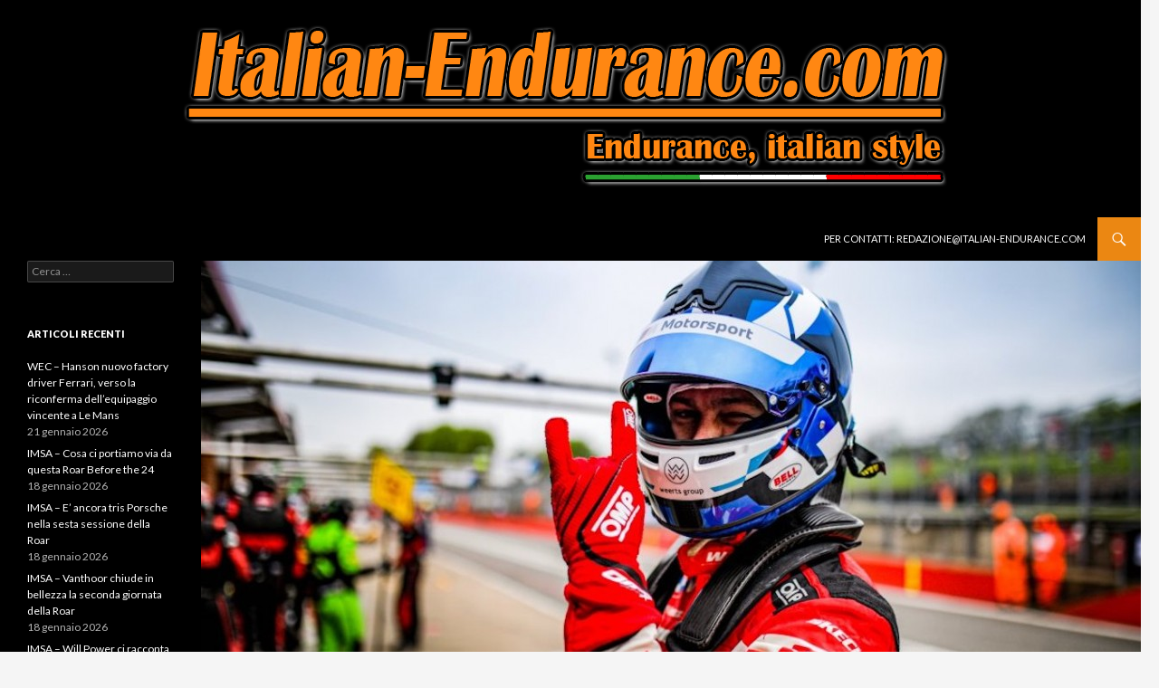

--- FILE ---
content_type: text/html; charset=UTF-8
request_url: https://www.italian-endurance.com/gtwc/gtwc-europe-esclusivo-ai-nostri-microfoni-charles-weerts/
body_size: 34762
content:
<!DOCTYPE html>
<!--[if IE 7]>
<html class="ie ie7" lang="it-IT">
<![endif]-->
<!--[if IE 8]>
<html class="ie ie8" lang="it-IT">
<![endif]-->
<!--[if !(IE 7) | !(IE 8) ]><!-->
<html lang="it-IT">
<!--<![endif]-->
<head>
	<meta charset="UTF-8">
	<meta name="viewport" content="width=device-width">
	<title>GTWC Europe &#8211; Esclusivo: ai nostri microfoni Charles Weerts | http://www.italian-endurance.com</title>
	<link rel="profile" href="http://gmpg.org/xfn/11">
	<link rel="pingback" href="https://www.italian-endurance.com/wordpress/xmlrpc.php">
	<!--[if lt IE 9]>
	<script src="https://www.italian-endurance.com/wordpress/wp-content/themes/twentyfourteen/js/html5.js"></script>
	<![endif]-->
	
<!-- All in One SEO Pack 2.2.6.1 by Michael Torbert of Semper Fi Web Design[311,418] -->
<link rel="author" href="http://Templeof" />
<meta name="description"  content="Approfittando del weekend del Fanatec GT World Challenge Europe Powered by AWS Sprint Cup, abbiamo avuto la possibilità di scambiare due parole con Charles W" />

<meta name="keywords"  content="endurance,motorsport,24hspa,aston martin,audi,ferrari,gtwc,lamborghini,mclaren,mercedes,paul ricard,porsche,ford,sro,valentino rossi" />

<link rel="canonical" href="https://www.italian-endurance.com/gtwc/gtwc-europe-esclusivo-ai-nostri-microfoni-charles-weerts/" />
<!-- /all in one seo pack -->
<link rel="alternate" type="application/rss+xml" title="http://www.italian-endurance.com &raquo; Feed" href="https://www.italian-endurance.com/feed/" />
<link rel="alternate" type="application/rss+xml" title="http://www.italian-endurance.com &raquo; Feed dei commenti" href="https://www.italian-endurance.com/comments/feed/" />
<link rel="alternate" type="application/rss+xml" title="http://www.italian-endurance.com &raquo; GTWC Europe &#8211; Esclusivo: ai nostri microfoni Charles Weerts Feed dei commenti" href="https://www.italian-endurance.com/gtwc/gtwc-europe-esclusivo-ai-nostri-microfoni-charles-weerts/feed/" />
<link rel='stylesheet' id='jetpack_likes-css'  href='https://www.italian-endurance.com/wordpress/wp-content/plugins/jetpack/modules/likes/style.css?ver=3.0.6' type='text/css' media='all' />
<link rel='stylesheet' id='jetpack-subscriptions-css'  href='https://www.italian-endurance.com/wordpress/wp-content/plugins/jetpack/modules/subscriptions/subscriptions.css?ver=3.9.1' type='text/css' media='all' />
<link rel='stylesheet' id='fg-style-css'  href='https://www.italian-endurance.com/wordpress/wp-content/plugins/folder-gallery/css/style.css?ver=3.9.1' type='text/css' media='all' />
<link rel='stylesheet' id='bwg_frontend-css'  href='https://www.italian-endurance.com/wordpress/wp-content/plugins/photo-gallery/css/bwg_frontend.css?ver=1.2.15' type='text/css' media='all' />
<link rel='stylesheet' id='bwg_font-awesome-css'  href='https://www.italian-endurance.com/wordpress/wp-content/plugins/photo-gallery/css/font-awesome/font-awesome.css?ver=4.2.0' type='text/css' media='all' />
<link rel='stylesheet' id='bwg_mCustomScrollbar-css'  href='https://www.italian-endurance.com/wordpress/wp-content/plugins/photo-gallery/css/jquery.mCustomScrollbar.css?ver=1.2.15' type='text/css' media='all' />
<link rel='stylesheet' id='jetpack-widgets-css'  href='https://www.italian-endurance.com/wordpress/wp-content/plugins/jetpack/modules/widgets/widgets.css?ver=20121003' type='text/css' media='all' />
<link rel='stylesheet' id='twentyfourteen-lato-css'  href='//fonts.googleapis.com/css?family=Lato%3A300%2C400%2C700%2C900%2C300italic%2C400italic%2C700italic' type='text/css' media='all' />
<link rel='stylesheet' id='genericons-css'  href='https://www.italian-endurance.com/wordpress/wp-content/plugins/jetpack/_inc/genericons/genericons.css?ver=3.0.3' type='text/css' media='all' />
<link rel='stylesheet' id='twentyfourteen-style-css'  href='https://www.italian-endurance.com/wordpress/wp-content/themes/twentyfourteen/style.css?ver=3.9.1' type='text/css' media='all' />
<!--[if lt IE 9]>
<link rel='stylesheet' id='twentyfourteen-ie-css'  href='https://www.italian-endurance.com/wordpress/wp-content/themes/twentyfourteen/css/ie.css?ver=20131205' type='text/css' media='all' />
<![endif]-->
<script type='text/javascript' src='https://www.italian-endurance.com/wordpress/wp-includes/js/jquery/jquery.js?ver=1.11.0'></script>
<script type='text/javascript' src='https://www.italian-endurance.com/wordpress/wp-includes/js/jquery/jquery-migrate.min.js?ver=1.2.1'></script>
<script type='text/javascript' src='https://www.italian-endurance.com/wordpress/wp-content/plugins/jetpack/_inc/postmessage.js?ver=3.0.6'></script>
<script type='text/javascript' src='https://www.italian-endurance.com/wordpress/wp-content/plugins/jetpack/_inc/jquery.inview.js?ver=3.0.6'></script>
<script type='text/javascript' src='https://www.italian-endurance.com/wordpress/wp-content/plugins/jetpack/_inc/jquery.jetpack-resize.js?ver=3.0.6'></script>
<script type='text/javascript' src='https://www.italian-endurance.com/wordpress/wp-content/plugins/photo-gallery/js/bwg_frontend.js?ver=1.2.15'></script>
<script type='text/javascript' src='https://www.italian-endurance.com/wordpress/wp-content/plugins/photo-gallery/js/jquery.mobile.js?ver=1.2.15'></script>
<script type='text/javascript' src='https://www.italian-endurance.com/wordpress/wp-content/plugins/photo-gallery/js/jquery.mCustomScrollbar.concat.min.js?ver=1.2.15'></script>
<script type='text/javascript' src='https://www.italian-endurance.com/wordpress/wp-content/plugins/photo-gallery/js/jquery.fullscreen-0.4.1.js?ver=0.4.1'></script>
<script type='text/javascript'>
/* <![CDATA[ */
var bwg_objectL10n = {"bwg_field_required":"\u00e8 obbligatorio campo. ","bwg_mail_validation":"Questo non \u00e8 un indirizzo email valido. ","bwg_search_result":"Non ci sono immagini corrispondenti alla tua ricerca."};
/* ]]> */
</script>
<script type='text/javascript' src='https://www.italian-endurance.com/wordpress/wp-content/plugins/photo-gallery/js/bwg_gallery_box.js?ver=1.2.15'></script>
<link rel="EditURI" type="application/rsd+xml" title="RSD" href="https://www.italian-endurance.com/wordpress/xmlrpc.php?rsd" />
<link rel="wlwmanifest" type="application/wlwmanifest+xml" href="https://www.italian-endurance.com/wordpress/wp-includes/wlwmanifest.xml" /> 
<link rel='prev' title='GTWC Europe &#8211; Dinamic GT al vertice nelle libere di Misano' href='https://www.italian-endurance.com/gtwc/gtwc-europe-dinamic-gt-al-vertice-nelle-libere-di-misano/' />
<link rel='next' title='GTWC Europe &#8211; Misano Pre Qualifying: Haase porta in alto l&#8217;Audi' href='https://www.italian-endurance.com/gtwc/gtwc-europe-misano-pre-qualifying-haase-porta-in-alto-laudi/' />
<meta name="generator" content="WordPress 3.9.1" />
<link rel='shortlink' href='http://wp.me/p4MspT-3Nf' />


<!-- Facebook Like Thumbnail (v0.4) -->
<meta property="og:image" content="http://www.italian-endurance.com/wordpress/wp-content/uploads/2024/05/Weerts.jpeg" />
<!-- using featured thumbnail -->
<!-- Facebook Like Thumbnail (By Ashfame - https://github.com/ashfame/facebook-like-thumbnail) -->

	<style type="text/css" id="twentyfourteen-header-css">
			.site-title,
		.site-description {
			clip: rect(1px 1px 1px 1px); /* IE7 */
			clip: rect(1px, 1px, 1px, 1px);
			position: absolute;
		}
		</style>
	</head>

<body class="single single-post postid-14585 single-format-image custom-background group-blog header-image full-width singular">
<div id="page" class="hfeed site">
		<div id="site-header">
		<a href="https://www.italian-endurance.com/" rel="home">
			<img src="https://www.italian-endurance.com/wordpress/wp-content/uploads/2014/06/IE_header2.png" width="1260" height="240" alt="">
		</a>
	</div>
	
	<header id="masthead" class="site-header" role="banner">
		<div class="header-main">
			<h1 class="site-title"><a href="https://www.italian-endurance.com/" rel="home">http://www.italian-endurance.com</a></h1>

			<div class="search-toggle">
				<a href="#search-container" class="screen-reader-text">Cerca</a>
			</div>

			<nav id="primary-navigation" class="site-navigation primary-navigation" role="navigation">
				<button class="menu-toggle">Menu principale</button>
				<a class="screen-reader-text skip-link" href="#content">Vai al contenuto</a>
				<div class="menu-base-container"><ul id="menu-base" class="nav-menu"><li id="menu-item-43" class="menu-item menu-item-type-post_type menu-item-object-page menu-item-43"><a href="https://www.italian-endurance.com/per-contatti-redazioneitalian-endurance-com/">Per contatti: Redazione@italian-endurance.com</a></li>
</ul></div>			</nav>
		</div>

		<div id="search-container" class="search-box-wrapper hide">
			<div class="search-box">
				<form role="search" method="get" class="search-form" action="https://www.italian-endurance.com/">
				<label>
					<span class="screen-reader-text">Ricerca per:</span>
					<input type="search" class="search-field" placeholder="Cerca &hellip;" value="" name="s" title="Ricerca per:" />
				</label>
				<input type="submit" class="search-submit" value="Cerca" />
			</form>			</div>
		</div>
	</header><!-- #masthead -->

	<div id="main" class="site-main">

<!-- Global site tag (gtag.js) - Google Analytics -->
<script async src="https://www.googletagmanager.com/gtag/js?id=G-3QTCS45NS7"></script>
<script>
  window.dataLayer = window.dataLayer || [];
  function gtag(){dataLayer.push(arguments);}
  gtag('js', new Date());

  gtag('config', 'G-3QTCS45NS7');
</script>

	<div id="primary" class="content-area">
		<div id="content" class="site-content" role="main">
			
<article id="post-14585" class="post-14585 post type-post status-publish format-image has-post-thumbnail hentry category-gtwc tag-24hspa tag-aston-martin tag-audi tag-endurance tag-ferrari tag-ford tag-gtwc tag-lamborghini tag-mclaren tag-mercedes tag-motorsport tag-paul-ricard tag-porsche tag-sro tag-valentino-rossi has-post-thumbnail">
	
	<div class="post-thumbnail">
	<img width="1038" height="576" src="http://www.italian-endurance.com/wordpress/wp-content/uploads/2024/05/Weerts-1038x576.jpeg" class="attachment-twentyfourteen-full-width wp-post-image" alt="Weerts" />	</div>

	
	<header class="entry-header">
				<div class="entry-meta">
			<span class="cat-links"><a href="https://www.italian-endurance.com/category/gtwc/" title="Visualizza tutti gli articoli in GTWC" rel="category tag">GTWC</a></span>
		</div><!-- .entry-meta -->
		<h1 class="entry-title">GTWC Europe &#8211; Esclusivo: ai nostri microfoni Charles Weerts</h1>
		<div class="entry-meta">
			<span class="post-format">
				<a class="entry-format" href="https://www.italian-endurance.com/type/image/">Immagine</a>
			</span>

			<span class="entry-date"><a href="https://www.italian-endurance.com/gtwc/gtwc-europe-esclusivo-ai-nostri-microfoni-charles-weerts/" rel="bookmark"><time class="entry-date" datetime="2024-05-17T15:59:23+00:00">17 maggio 2024</time></a></span> <span class="byline"><span class="author vcard"><a class="url fn n" href="https://www.italian-endurance.com/author/templeof/" rel="author">Redazione</a></span></span>
						<span class="comments-link"><a href="https://www.italian-endurance.com/gtwc/gtwc-europe-esclusivo-ai-nostri-microfoni-charles-weerts/#respond" title="Commenti a GTWC Europe &#8211; Esclusivo: ai nostri microfoni Charles Weerts">Lascia un commento</a></span>
			
					</div><!-- .entry-meta -->
	</header><!-- .entry-header -->

	<div class="entry-content">
		<p dir="ltr" style="color: #000000;">Approfittando del weekend del Fanatec GT World Challenge Europe Powered by AWS Sprint Cup, abbiamo avuto la possibilità di scambiare due parole con Charles Weerts, pilota del Team WRT.</p>
<p dir="ltr" style="color: #000000;">Charles, ormai tu sei uno specialista del tracciato romagnolo: <em>&#8220;A Misano storicamente abbiamo vinto tanto insieme a Dries (Vanthoor), anche se manca ancora l’affermazione con BMW, ci siamo arrivati vicino l’anno scorso. La sosta ai box non ci ha permesso di vincere, al contrario abbiamo primeggiato a Brands Hatch ad inizio mese.&#8221;</em></p>
<p dir="ltr" style="color: #000000;"><span style="color: #404040;">La stagione 2024 è iniziata nel migliore dei modi</span><em><span style="color: #404040;">: &#8220;Si, la stagione è iniziata bene nello Sprint con la vittoria, ma non con l’Endurance Cup. Una foratura al Paul Ricard ci ha tradito, mentre in Inghilterra siamo stati bravi ad essere competitivi nonostante un&#8217;equivalenza delle prestazioni non perfetta. Purtroppo nella race-2 abbiamo faticato, superare non è semplice soprattutto se non ci sono neutralizzazioni. Ora siamo secondi in campionato, vedremo cosa accadrà questo fine settimana con tante auto competitive. Credo che in ogni caso sarà un weekend interessante&#8221;</span></em></p>
<p>Cosa ne pensi della scelta degli organizzatori di correre in notturna?  <em>&#8220;Non ho mai guidato di notte a Misano, sarà interessante da scoprire. Ho corso più volte e vinto in questa pista, ma dovrò scoprire come sarà in notturna. Guarderò qualche onboard del passato prima del fine settimana.&#8221; </em>Ci sono anche le qualifiche&#8230;<em> &#8220;In questo caso il traffico può essere una variabile a Misano, avere 30 auto e solo 10 minuti di tempo non è facile trovare spazio. La situazione è la medesima per tutti, vedremo cosa accadrà nella sessione di questa sera.&#8221; </em></p>
<p>A seguire ?  <em>&#8220;Dopo Spa sarò al Nürburgring per una nuova sfida. Ho corso nel NLS lo scorso anno ed ora ho disputato qualche test. Sicuramente ho meno esperienza dei miei compagni di box Dan Harper e Max Hesse, indubbiamente ci sono piloti che conoscono meglio l’evento e questo è un fattore da valutare. La pista è favolosa, adoro effettuare la sezione dal Karusel alla Stefan Bellof S &#8220;</em></p>
<p><strong>Intervista raccolta da Luca Pellegrini</strong></p>
<p>Foto: GTWC Europe</p>
	</div><!-- .entry-content -->

	<footer class="entry-meta"><span class="tag-links"><a href="https://www.italian-endurance.com/tag/24hspa/" rel="tag">24HSpa</a><a href="https://www.italian-endurance.com/tag/aston-martin/" rel="tag">Aston Martin</a><a href="https://www.italian-endurance.com/tag/audi/" rel="tag">Audi</a><a href="https://www.italian-endurance.com/tag/endurance/" rel="tag">Endurance</a><a href="https://www.italian-endurance.com/tag/ferrari/" rel="tag">Ferrari</a><a href="https://www.italian-endurance.com/tag/ford/" rel="tag">Ford</a><a href="https://www.italian-endurance.com/tag/gtwc/" rel="tag">GTWC</a><a href="https://www.italian-endurance.com/tag/lamborghini/" rel="tag">Lamborghini</a><a href="https://www.italian-endurance.com/tag/mclaren/" rel="tag">McLaren</a><a href="https://www.italian-endurance.com/tag/mercedes/" rel="tag">Mercedes</a><a href="https://www.italian-endurance.com/tag/motorsport/" rel="tag">motorsport</a><a href="https://www.italian-endurance.com/tag/paul-ricard/" rel="tag">Paul Ricard</a><a href="https://www.italian-endurance.com/tag/porsche/" rel="tag">Porsche</a><a href="https://www.italian-endurance.com/tag/sro/" rel="tag">SRO</a><a href="https://www.italian-endurance.com/tag/valentino-rossi/" rel="tag">Valentino Rossi</a></span></footer></article><!-- #post-## -->
	<nav class="navigation post-navigation" role="navigation">
		<h1 class="screen-reader-text">Navigazione articolo</h1>
		<div class="nav-links">
			<a href="https://www.italian-endurance.com/gtwc/gtwc-europe-dinamic-gt-al-vertice-nelle-libere-di-misano/" rel="prev"><span class="meta-nav">Articolo precedente</span>GTWC Europe &#8211; Dinamic GT al vertice nelle libere di Misano</a><a href="https://www.italian-endurance.com/gtwc/gtwc-europe-misano-pre-qualifying-haase-porta-in-alto-laudi/" rel="next"><span class="meta-nav">Articolo successivo</span>GTWC Europe &#8211; Misano Pre Qualifying: Haase porta in alto l&#8217;Audi</a>		</div><!-- .nav-links -->
	</nav><!-- .navigation -->
	
<div id="comments" class="comments-area">

	
									<div id="respond" class="comment-respond">
				<h3 id="reply-title" class="comment-reply-title">Lascia un Commento <small><a rel="nofollow" id="cancel-comment-reply-link" href="/gtwc/gtwc-europe-esclusivo-ai-nostri-microfoni-charles-weerts/#respond" style="display:none;">Annulla risposta</a></small></h3>
									<form action="https://www.italian-endurance.com/wordpress/wp-comments-post.php" method="post" id="commentform" class="comment-form" novalidate>
																			<p class="comment-notes">L'indirizzo email non verrà pubblicato. I campi obbligatori sono contrassegnati <span class="required">*</span></p>							<p class="comment-form-author"><label for="author">Nome <span class="required">*</span></label> <input id="author" name="author" type="text" value="" size="30" aria-required='true' /></p>
<p class="comment-form-email"><label for="email">Email <span class="required">*</span></label> <input id="email" name="email" type="email" value="" size="30" aria-required='true' /></p>
<p class="comment-form-url"><label for="url">Sito web</label> <input id="url" name="url" type="url" value="" size="30" /></p>
												<p class="comment-form-comment"><label for="comment">Commento</label> <textarea id="comment" name="comment" cols="45" rows="8" aria-required="true"></textarea></p>						<p class="form-allowed-tags">&Egrave; possibile utilizzare questi tag ed attributi <abbr title="eXtensible HyperText Markup Language">XHTML</abbr>:  <code>&lt;a href=&quot;&quot; title=&quot;&quot;&gt; &lt;abbr title=&quot;&quot;&gt; &lt;acronym title=&quot;&quot;&gt; &lt;b&gt; &lt;blockquote cite=&quot;&quot;&gt; &lt;cite&gt; &lt;code&gt; &lt;del datetime=&quot;&quot;&gt; &lt;em&gt; &lt;i&gt; &lt;q cite=&quot;&quot;&gt; &lt;strike&gt; &lt;strong&gt; </code></p>						<p class="form-submit">
							<input name="submit" type="submit" id="submit" value="Commento all&#039;articolo" />
							<input type='hidden' name='comment_post_ID' value='14585' id='comment_post_ID' />
<input type='hidden' name='comment_parent' id='comment_parent' value='0' />
						</p>
						<p style="display: none;"><input type="hidden" id="akismet_comment_nonce" name="akismet_comment_nonce" value="ed90e9601e" /></p><p class="comment-subscription-form"><input type="checkbox" name="subscribe_comments" id="subscribe_comments" value="subscribe" style="width: auto; -moz-appearance: checkbox; -webkit-appearance: checkbox;" /> <label class="subscribe-label" id="subscribe-label" for="subscribe_comments">Avvertimi via e-mail in caso di risposte al mio commento.</label></p><p class="comment-subscription-form"><input type="checkbox" name="subscribe_blog" id="subscribe_blog" value="subscribe" style="width: auto; -moz-appearance: checkbox; -webkit-appearance: checkbox;" /> <label class="subscribe-label" id="subscribe-blog-label" for="subscribe_blog">Avvertimi via e-mail alla pubblicazione di un nuovo articolo</label></p><p style="display: none;"><input type="hidden" id="ak_js" name="ak_js" value="83"/></p>					</form>
							</div><!-- #respond -->
			
</div><!-- #comments -->
		</div><!-- #content -->
	</div><!-- #primary -->

<div id="secondary">
		<h2 class="site-description">Endurance, Italian Style</h2>
	
	
		<div id="primary-sidebar" class="primary-sidebar widget-area" role="complementary">
		<aside id="search-2" class="widget widget_search"><form role="search" method="get" class="search-form" action="https://www.italian-endurance.com/">
				<label>
					<span class="screen-reader-text">Ricerca per:</span>
					<input type="search" class="search-field" placeholder="Cerca &hellip;" value="" name="s" title="Ricerca per:" />
				</label>
				<input type="submit" class="search-submit" value="Cerca" />
			</form></aside>		<aside id="recent-posts-2" class="widget widget_recent_entries">		<h1 class="widget-title">Articoli recenti</h1>		<ul>
					<li>
				<a href="https://www.italian-endurance.com/wec/wec-hanson-nuovo-factory-driver-ferrari-verso-la-riconferma-dellequipaggio-vincente-a-le-mans/">WEC – Hanson nuovo factory driver Ferrari, verso la riconferma dell’equipaggio vincente a Le Mans</a>
							<span class="post-date">21 gennaio 2026</span>
						</li>
					<li>
				<a href="https://www.italian-endurance.com/uscc/imsa-cosa-ci-portiamo-via-da-questa-roar-before-the-24/">IMSA &#8211; Cosa ci portiamo via da questa Roar Before the 24</a>
							<span class="post-date">18 gennaio 2026</span>
						</li>
					<li>
				<a href="https://www.italian-endurance.com/uscc/imsa-e-ancora-tris-porsche-nella-sesta-sessione-della-roar/">IMSA – E’ ancora tris Porsche nella sesta sessione della Roar</a>
							<span class="post-date">18 gennaio 2026</span>
						</li>
					<li>
				<a href="https://www.italian-endurance.com/uscc/imsa-vanthoor-chiude-in-bellezza-la-seconda-giornata-della-roar/">IMSA &#8211; Vanthoor chiude in bellezza la seconda giornata della Roar</a>
							<span class="post-date">18 gennaio 2026</span>
						</li>
					<li>
				<a href="https://www.italian-endurance.com/uscc/imsa-will-power-ci-racconta-la-sua-roar/">IMSA &#8211; Will Power ci racconta la sua Roar</a>
							<span class="post-date">18 gennaio 2026</span>
						</li>
					<li>
				<a href="https://www.italian-endurance.com/uscc/imsa-albuquerque-porta-in-alto-la-cadillac-ma-non-scendono-i-tempi-nella-quarta-sessione-della-roar/">IMSA &#8211; Albuquerque porta in alto la Cadillac ma non scendono i tempi nella quarta sessione della Roar</a>
							<span class="post-date">17 gennaio 2026</span>
						</li>
					<li>
				<a href="https://www.italian-endurance.com/uscc/imsa-le-temperature-salgono-a-daytona-ma-e-ancora-uno-due-porsche/">IMSA &#8211; Le temperature salgono a Daytona, ma è ancora uno-due Porsche</a>
							<span class="post-date">17 gennaio 2026</span>
						</li>
					<li>
				<a href="https://www.italian-endurance.com/uscc/imsa-una-bmw-davanti-alle-porsche-nel-pomeriggio-a-daytona/">IMSA &#8211; Una BMW davanti alle Porsche nel pomeriggio a Daytona</a>
							<span class="post-date">17 gennaio 2026</span>
						</li>
					<li>
				<a href="https://www.italian-endurance.com/uscc/msa-porsche-tris-nella-prima-sessione-della-roar-problemi-tecnici-per-gli-avversari/">IMSA &#8211; Porsche tris nella prima sessione della Roar. Problemi tecnici per gli avversari</a>
							<span class="post-date">16 gennaio 2026</span>
						</li>
					<li>
				<a href="https://www.italian-endurance.com/wec/imsawecelms-ford-si-prepara-alla-sfida-e-annuncia-i-primi-tre-piloti/">IMSA/WEC &#8211; Ford si prepara alla sfida e annuncia i primi tre piloti</a>
							<span class="post-date">16 gennaio 2026</span>
						</li>
				</ul>
		</aside><aside id="categories-2" class="widget widget_categories"><h1 class="widget-title">Categorie</h1>		<ul>
	<li class="cat-item cat-item-175"><a href="https://www.italian-endurance.com/category/altro/" title="Altro">Altro</a>
</li>
	<li class="cat-item cat-item-8"><a href="https://www.italian-endurance.com/category/asian-lms/" title="Visualizza tutti gli articoli archiviati in Asian LMS">Asian LMS</a>
</li>
	<li class="cat-item cat-item-158"><a href="https://www.italian-endurance.com/category/dtm/" title="Visualizza tutti gli articoli archiviati in DTM">DTM</a>
</li>
	<li class="cat-item cat-item-6"><a href="https://www.italian-endurance.com/category/elms/" title="Visualizza tutti gli articoli archiviati in ELMS">ELMS</a>
</li>
	<li class="cat-item cat-item-169"><a href="https://www.italian-endurance.com/category/gt-open/" title="Visualizza tutti gli articoli archiviati in GT Open">GT Open</a>
</li>
	<li class="cat-item cat-item-151"><a href="https://www.italian-endurance.com/category/gtwc/" title="Fanatec GT World Challenge">GTWC</a>
</li>
	<li class="cat-item cat-item-67"><a href="https://www.italian-endurance.com/category/le-mans-cup/" title="Visualizza tutti gli articoli archiviati in Le Mans Cup">Le Mans Cup</a>
</li>
	<li class="cat-item cat-item-1"><a href="https://www.italian-endurance.com/category/senza-categoria/" title="Visualizza tutti gli articoli archiviati in Senza categoria">Senza categoria</a>
</li>
	<li class="cat-item cat-item-27"><a href="https://www.italian-endurance.com/category/uscc/" title="Visualizza tutti gli articoli archiviati in USCC">USCC</a>
</li>
	<li class="cat-item cat-item-5"><a href="https://www.italian-endurance.com/category/wec/" title="Visualizza tutti gli articoli archiviati in WEC">WEC</a>
</li>
		</ul>
</aside><aside id="archives-2" class="widget widget_archive"><h1 class="widget-title">Archivi</h1>		<ul>
	<li><a href='https://www.italian-endurance.com/2026/01/'>gennaio 2026</a>&nbsp;(22)</li>
	<li><a href='https://www.italian-endurance.com/2025/12/'>dicembre 2025</a>&nbsp;(20)</li>
	<li><a href='https://www.italian-endurance.com/2025/11/'>novembre 2025</a>&nbsp;(29)</li>
	<li><a href='https://www.italian-endurance.com/2025/10/'>ottobre 2025</a>&nbsp;(44)</li>
	<li><a href='https://www.italian-endurance.com/2025/09/'>settembre 2025</a>&nbsp;(41)</li>
	<li><a href='https://www.italian-endurance.com/2025/08/'>agosto 2025</a>&nbsp;(41)</li>
	<li><a href='https://www.italian-endurance.com/2025/07/'>luglio 2025</a>&nbsp;(38)</li>
	<li><a href='https://www.italian-endurance.com/2025/06/'>giugno 2025</a>&nbsp;(57)</li>
	<li><a href='https://www.italian-endurance.com/2025/05/'>maggio 2025</a>&nbsp;(44)</li>
	<li><a href='https://www.italian-endurance.com/2025/04/'>aprile 2025</a>&nbsp;(49)</li>
	<li><a href='https://www.italian-endurance.com/2025/03/'>marzo 2025</a>&nbsp;(32)</li>
	<li><a href='https://www.italian-endurance.com/2025/02/'>febbraio 2025</a>&nbsp;(44)</li>
	<li><a href='https://www.italian-endurance.com/2025/01/'>gennaio 2025</a>&nbsp;(28)</li>
	<li><a href='https://www.italian-endurance.com/2024/12/'>dicembre 2024</a>&nbsp;(18)</li>
	<li><a href='https://www.italian-endurance.com/2024/11/'>novembre 2024</a>&nbsp;(25)</li>
	<li><a href='https://www.italian-endurance.com/2024/10/'>ottobre 2024</a>&nbsp;(44)</li>
	<li><a href='https://www.italian-endurance.com/2024/09/'>settembre 2024</a>&nbsp;(45)</li>
	<li><a href='https://www.italian-endurance.com/2024/08/'>agosto 2024</a>&nbsp;(33)</li>
	<li><a href='https://www.italian-endurance.com/2024/07/'>luglio 2024</a>&nbsp;(44)</li>
	<li><a href='https://www.italian-endurance.com/2024/06/'>giugno 2024</a>&nbsp;(51)</li>
	<li><a href='https://www.italian-endurance.com/2024/05/'>maggio 2024</a>&nbsp;(51)</li>
	<li><a href='https://www.italian-endurance.com/2024/04/'>aprile 2024</a>&nbsp;(56)</li>
	<li><a href='https://www.italian-endurance.com/2024/03/'>marzo 2024</a>&nbsp;(45)</li>
	<li><a href='https://www.italian-endurance.com/2024/02/'>febbraio 2024</a>&nbsp;(46)</li>
	<li><a href='https://www.italian-endurance.com/2024/01/'>gennaio 2024</a>&nbsp;(33)</li>
	<li><a href='https://www.italian-endurance.com/2023/12/'>dicembre 2023</a>&nbsp;(22)</li>
	<li><a href='https://www.italian-endurance.com/2023/11/'>novembre 2023</a>&nbsp;(23)</li>
	<li><a href='https://www.italian-endurance.com/2023/10/'>ottobre 2023</a>&nbsp;(48)</li>
	<li><a href='https://www.italian-endurance.com/2023/09/'>settembre 2023</a>&nbsp;(54)</li>
	<li><a href='https://www.italian-endurance.com/2023/08/'>agosto 2023</a>&nbsp;(40)</li>
	<li><a href='https://www.italian-endurance.com/2023/07/'>luglio 2023</a>&nbsp;(51)</li>
	<li><a href='https://www.italian-endurance.com/2023/06/'>giugno 2023</a>&nbsp;(47)</li>
	<li><a href='https://www.italian-endurance.com/2023/05/'>maggio 2023</a>&nbsp;(29)</li>
	<li><a href='https://www.italian-endurance.com/2023/04/'>aprile 2023</a>&nbsp;(45)</li>
	<li><a href='https://www.italian-endurance.com/2023/03/'>marzo 2023</a>&nbsp;(40)</li>
	<li><a href='https://www.italian-endurance.com/2023/02/'>febbraio 2023</a>&nbsp;(32)</li>
	<li><a href='https://www.italian-endurance.com/2023/01/'>gennaio 2023</a>&nbsp;(38)</li>
	<li><a href='https://www.italian-endurance.com/2022/12/'>dicembre 2022</a>&nbsp;(19)</li>
	<li><a href='https://www.italian-endurance.com/2022/11/'>novembre 2022</a>&nbsp;(18)</li>
	<li><a href='https://www.italian-endurance.com/2022/10/'>ottobre 2022</a>&nbsp;(24)</li>
	<li><a href='https://www.italian-endurance.com/2022/09/'>settembre 2022</a>&nbsp;(49)</li>
	<li><a href='https://www.italian-endurance.com/2022/08/'>agosto 2022</a>&nbsp;(24)</li>
	<li><a href='https://www.italian-endurance.com/2022/07/'>luglio 2022</a>&nbsp;(52)</li>
	<li><a href='https://www.italian-endurance.com/2022/06/'>giugno 2022</a>&nbsp;(62)</li>
	<li><a href='https://www.italian-endurance.com/2022/05/'>maggio 2022</a>&nbsp;(27)</li>
	<li><a href='https://www.italian-endurance.com/2022/04/'>aprile 2022</a>&nbsp;(20)</li>
	<li><a href='https://www.italian-endurance.com/2022/03/'>marzo 2022</a>&nbsp;(26)</li>
	<li><a href='https://www.italian-endurance.com/2022/02/'>febbraio 2022</a>&nbsp;(15)</li>
	<li><a href='https://www.italian-endurance.com/2022/01/'>gennaio 2022</a>&nbsp;(31)</li>
	<li><a href='https://www.italian-endurance.com/2021/12/'>dicembre 2021</a>&nbsp;(8)</li>
	<li><a href='https://www.italian-endurance.com/2021/11/'>novembre 2021</a>&nbsp;(23)</li>
	<li><a href='https://www.italian-endurance.com/2021/10/'>ottobre 2021</a>&nbsp;(19)</li>
	<li><a href='https://www.italian-endurance.com/2021/09/'>settembre 2021</a>&nbsp;(18)</li>
	<li><a href='https://www.italian-endurance.com/2021/08/'>agosto 2021</a>&nbsp;(27)</li>
	<li><a href='https://www.italian-endurance.com/2021/07/'>luglio 2021</a>&nbsp;(28)</li>
	<li><a href='https://www.italian-endurance.com/2021/06/'>giugno 2021</a>&nbsp;(28)</li>
	<li><a href='https://www.italian-endurance.com/2021/05/'>maggio 2021</a>&nbsp;(15)</li>
	<li><a href='https://www.italian-endurance.com/2021/04/'>aprile 2021</a>&nbsp;(34)</li>
	<li><a href='https://www.italian-endurance.com/2021/03/'>marzo 2021</a>&nbsp;(23)</li>
	<li><a href='https://www.italian-endurance.com/2021/02/'>febbraio 2021</a>&nbsp;(12)</li>
	<li><a href='https://www.italian-endurance.com/2021/01/'>gennaio 2021</a>&nbsp;(43)</li>
	<li><a href='https://www.italian-endurance.com/2020/12/'>dicembre 2020</a>&nbsp;(19)</li>
	<li><a href='https://www.italian-endurance.com/2020/11/'>novembre 2020</a>&nbsp;(22)</li>
	<li><a href='https://www.italian-endurance.com/2020/10/'>ottobre 2020</a>&nbsp;(20)</li>
	<li><a href='https://www.italian-endurance.com/2020/09/'>settembre 2020</a>&nbsp;(23)</li>
	<li><a href='https://www.italian-endurance.com/2018/06/'>giugno 2018</a>&nbsp;(2)</li>
	<li><a href='https://www.italian-endurance.com/2018/04/'>aprile 2018</a>&nbsp;(1)</li>
	<li><a href='https://www.italian-endurance.com/2018/03/'>marzo 2018</a>&nbsp;(1)</li>
	<li><a href='https://www.italian-endurance.com/2017/11/'>novembre 2017</a>&nbsp;(3)</li>
	<li><a href='https://www.italian-endurance.com/2017/09/'>settembre 2017</a>&nbsp;(5)</li>
	<li><a href='https://www.italian-endurance.com/2017/06/'>giugno 2017</a>&nbsp;(5)</li>
	<li><a href='https://www.italian-endurance.com/2017/03/'>marzo 2017</a>&nbsp;(1)</li>
	<li><a href='https://www.italian-endurance.com/2016/09/'>settembre 2016</a>&nbsp;(1)</li>
	<li><a href='https://www.italian-endurance.com/2016/07/'>luglio 2016</a>&nbsp;(1)</li>
	<li><a href='https://www.italian-endurance.com/2016/06/'>giugno 2016</a>&nbsp;(8)</li>
	<li><a href='https://www.italian-endurance.com/2016/05/'>maggio 2016</a>&nbsp;(7)</li>
	<li><a href='https://www.italian-endurance.com/2016/04/'>aprile 2016</a>&nbsp;(3)</li>
	<li><a href='https://www.italian-endurance.com/2016/03/'>marzo 2016</a>&nbsp;(5)</li>
	<li><a href='https://www.italian-endurance.com/2015/09/'>settembre 2015</a>&nbsp;(6)</li>
	<li><a href='https://www.italian-endurance.com/2015/08/'>agosto 2015</a>&nbsp;(3)</li>
	<li><a href='https://www.italian-endurance.com/2015/07/'>luglio 2015</a>&nbsp;(2)</li>
	<li><a href='https://www.italian-endurance.com/2015/06/'>giugno 2015</a>&nbsp;(13)</li>
	<li><a href='https://www.italian-endurance.com/2015/05/'>maggio 2015</a>&nbsp;(3)</li>
	<li><a href='https://www.italian-endurance.com/2015/04/'>aprile 2015</a>&nbsp;(2)</li>
	<li><a href='https://www.italian-endurance.com/2014/12/'>dicembre 2014</a>&nbsp;(3)</li>
	<li><a href='https://www.italian-endurance.com/2014/07/'>luglio 2014</a>&nbsp;(1)</li>
	<li><a href='https://www.italian-endurance.com/2014/06/'>giugno 2014</a>&nbsp;(3)</li>
		</ul>
</aside><aside id="meta-2" class="widget widget_meta"><h1 class="widget-title">Meta</h1>			<ul>
						<li><a href="https://www.italian-endurance.com/wordpress/wp-login.php">Accedi</a></li>
			<li><a href="https://www.italian-endurance.com/feed/" title="Segui questo sito usando RSS 2.0"><abbr title="Really Simple Syndication">RSS</abbr> degli Articoli</a></li>
			<li><a href="https://www.italian-endurance.com/comments/feed/" title="Gli ultimi commenti di tutti gli articoli in formato RSS"><abbr title="Really Simple Syndication">RSS</abbr> dei commenti</a></li>
<li><a href="https://wordpress.org/" title="Funziona con Wordpress.">WordPress.org</a></li>			</ul>
</aside>	</div><!-- #primary-sidebar -->
	</div><!-- #secondary -->

		</div><!-- #main -->

		<footer id="colophon" class="site-footer" role="contentinfo">

			
			<div class="site-info">
								<a href="http://wordpress.org/">Orgogliosamente motorizzato da WordPress</a>
			</div><!-- .site-info -->
		</footer><!-- #colophon -->
	</div><!-- #page -->

		<div style="display:none">
	</div>
<script type='text/javascript' src='https://www.italian-endurance.com/wordpress/wp-content/plugins/akismet/_inc/form.js?ver=3.1.5'></script>
<script type='text/javascript' src='https://s0.wp.com/wp-content/js/devicepx-jetpack.js?ver=202604'></script>
<script type='text/javascript' src='https://secure.gravatar.com/js/gprofiles.js?ver=2026Janaa'></script>
<script type='text/javascript'>
/* <![CDATA[ */
var WPGroHo = {"my_hash":""};
/* ]]> */
</script>
<script type='text/javascript' src='https://www.italian-endurance.com/wordpress/wp-content/plugins/jetpack/modules/wpgroho.js?ver=3.9.1'></script>
<script type='text/javascript' src='https://www.italian-endurance.com/wordpress/wp-includes/js/comment-reply.min.js?ver=3.9.1'></script>
<script type='text/javascript' src='https://www.italian-endurance.com/wordpress/wp-content/themes/twentyfourteen/js/functions.js?ver=20140319'></script>

	<script src="https://stats.wordpress.com/e-202604.js" type="text/javascript"></script>
	<script type="text/javascript">
	st_go({v:'ext',j:'1:3.0.6',blog:'70654325',post:'14585',tz:'1'});
	var load_cmc = function(){linktracker_init(70654325,14585,2);};
	if ( typeof addLoadEvent != 'undefined' ) addLoadEvent(load_cmc);
	else load_cmc();
	</script></body>
</html>